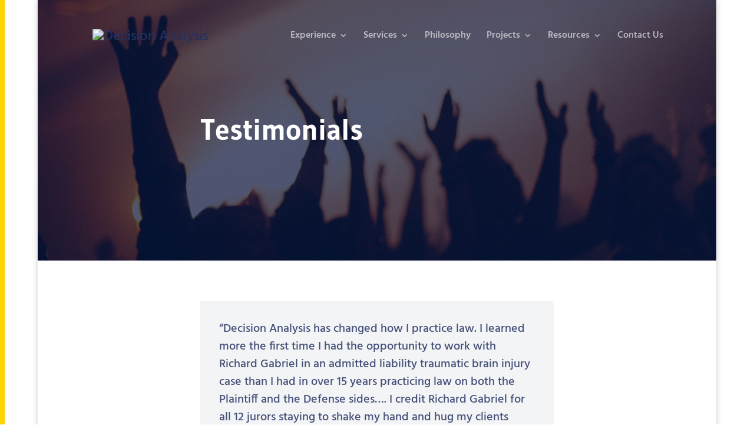

--- FILE ---
content_type: text/css
request_url: https://decisionanalysisinc.com/wp-content/themes/Decision-Analysis/style.css?ver=4.27.4
body_size: 56
content:
/*
 Theme Name:   Decision Analysis
 Theme URI:    http://decisionanalysisinc.com/
 Author:       Pixelswithin
 Author URI:   http://pixelswithin.com
 Template:     Divi
 Version:      0.1.1
*/

/* ==== Add your own styles below this line ====
 * -------------------------------------------- */